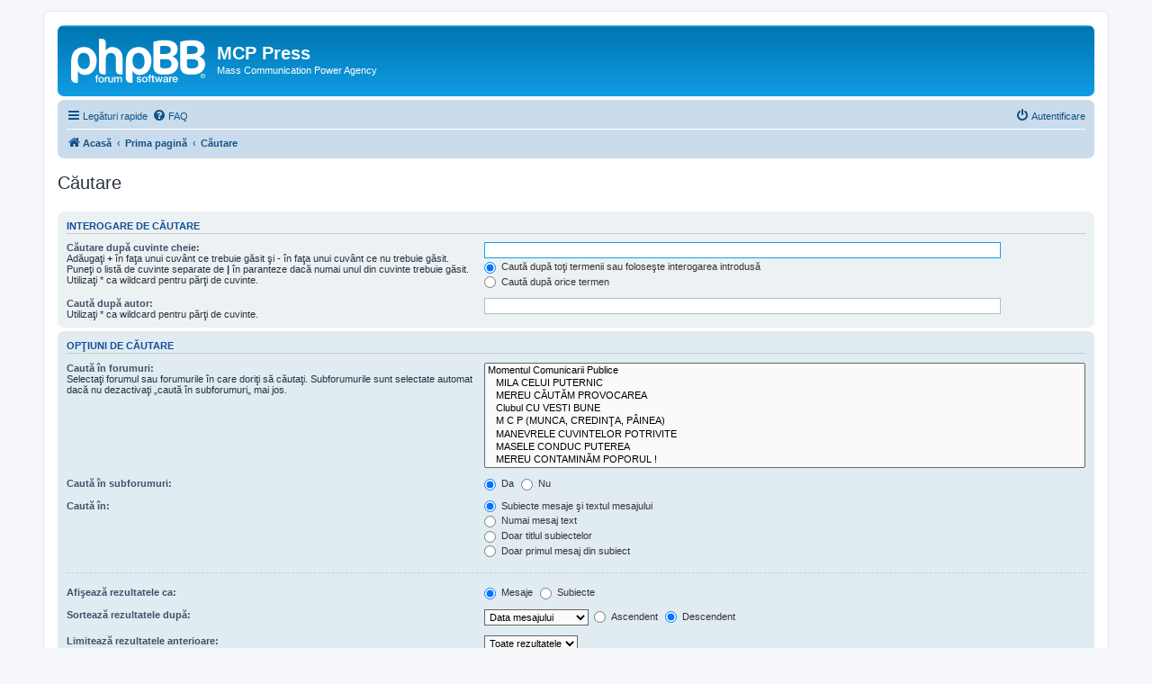

--- FILE ---
content_type: text/html; charset=UTF-8
request_url: https://mcppress.ro/forum/search.php?sid=fd23a6758beb42f4a97760c22c12e433
body_size: 3948
content:
<!DOCTYPE html>
<html dir="ltr" lang="ro">
<head>
<meta charset="utf-8" />
<meta http-equiv="X-UA-Compatible" content="IE=edge">
<meta name="viewport" content="width=device-width, initial-scale=1" />

<title>MCP Press - Căutare</title>

	<link rel="alternate" type="application/atom+xml" title="Flux - MCP Press" href="/forum/app.php/feed?sid=9e9afb12eb57f6bd14f12072ce36eb37">			<link rel="alternate" type="application/atom+xml" title="Flux - Subiecte noi" href="/forum/app.php/feed/topics?sid=9e9afb12eb57f6bd14f12072ce36eb37">				

<!--
	phpBB style name: prosilver
	Based on style:   prosilver (this is the default phpBB3 style)
	Original author:  Tom Beddard ( http://www.subBlue.com/ )
	Modified by:
-->

<link href="./assets/css/font-awesome.min.css?assets_version=5" rel="stylesheet">
<link href="./styles/prosilver/theme/stylesheet.css?assets_version=5" rel="stylesheet">
<link href="./styles/prosilver/theme/ro/stylesheet.css?assets_version=5" rel="stylesheet">




<!--[if lte IE 9]>
	<link href="./styles/prosilver/theme/tweaks.css?assets_version=5" rel="stylesheet">
<![endif]-->





</head>
<body id="phpbb" class="nojs notouch section-search ltr ">


<div id="wrap" class="wrap">
	<a id="top" class="top-anchor" accesskey="t"></a>
	<div id="page-header">
		<div class="headerbar" role="banner">
					<div class="inner">

			<div id="site-description" class="site-description">
		<a id="logo" class="logo" href="https://www.mcppress.ro/forum" title="Acasă">
					<span class="site_logo"></span>
				</a>
				<h1>MCP Press</h1>
				<p>Mass Communication Power Agency</p>
				<p class="skiplink"><a href="#start_here">Omite conţinut</a></p>
			</div>

									
			</div>
					</div>
				<div class="navbar" role="navigation">
	<div class="inner">

	<ul id="nav-main" class="nav-main linklist" role="menubar">

		<li id="quick-links" class="quick-links dropdown-container responsive-menu" data-skip-responsive="true">
			<a href="#" class="dropdown-trigger">
				<i class="icon fa-bars fa-fw" aria-hidden="true"></i><span>Legături rapide</span>
			</a>
			<div class="dropdown">
				<div class="pointer"><div class="pointer-inner"></div></div>
				<ul class="dropdown-contents" role="menu">
					
											<li class="separator"></li>
																									<li>
								<a href="./search.php?search_id=unanswered&amp;sid=9e9afb12eb57f6bd14f12072ce36eb37" role="menuitem">
									<i class="icon fa-file-o fa-fw icon-gray" aria-hidden="true"></i><span>Vezi subiecte fără răspuns</span>
								</a>
							</li>
							<li>
								<a href="./search.php?search_id=active_topics&amp;sid=9e9afb12eb57f6bd14f12072ce36eb37" role="menuitem">
									<i class="icon fa-file-o fa-fw icon-blue" aria-hidden="true"></i><span>Vezi subiecte active</span>
								</a>
							</li>
							<li class="separator"></li>
							<li>
								<a href="./search.php?sid=9e9afb12eb57f6bd14f12072ce36eb37" role="menuitem">
									<i class="icon fa-search fa-fw" aria-hidden="true"></i><span>Căutare</span>
								</a>
							</li>
					
										<li class="separator"></li>

									</ul>
			</div>
		</li>

				<li data-skip-responsive="true">
			<a href="/forum/app.php/help/faq?sid=9e9afb12eb57f6bd14f12072ce36eb37" rel="help" title="Întrebări puse frecvent" role="menuitem">
				<i class="icon fa-question-circle fa-fw" aria-hidden="true"></i><span>FAQ</span>
			</a>
		</li>
						
			<li class="rightside"  data-skip-responsive="true">
			<a href="./ucp.php?mode=login&amp;redirect=search.php&amp;sid=9e9afb12eb57f6bd14f12072ce36eb37" title="Autentificare" accesskey="x" role="menuitem">
				<i class="icon fa-power-off fa-fw" aria-hidden="true"></i><span>Autentificare</span>
			</a>
		</li>
						</ul>

	<ul id="nav-breadcrumbs" class="nav-breadcrumbs linklist navlinks" role="menubar">
				
		
		<li class="breadcrumbs" itemscope itemtype="https://schema.org/BreadcrumbList">

							<span class="crumb" itemtype="https://schema.org/ListItem" itemprop="itemListElement" itemscope><a itemprop="item" href="https://www.mcppress.ro/forum" data-navbar-reference="home"><i class="icon fa-home fa-fw" aria-hidden="true"></i><span itemprop="name">Acasă</span></a><meta itemprop="position" content="1" /></span>
			
							<span class="crumb" itemtype="https://schema.org/ListItem" itemprop="itemListElement" itemscope><a itemprop="item" href="./index.php?sid=9e9afb12eb57f6bd14f12072ce36eb37" accesskey="h" data-navbar-reference="index"><span itemprop="name">Prima pagină</span></a><meta itemprop="position" content="2" /></span>

											
								<span class="crumb" itemtype="https://schema.org/ListItem" itemprop="itemListElement" itemscope><a itemprop="item" href="./search.php?sid=9e9afb12eb57f6bd14f12072ce36eb37"><span itemprop="name">Căutare</span></a><meta itemprop="position" content="3" /></span>
							
					</li>

		
			</ul>

	</div>
</div>
	</div>

	
	<a id="start_here" class="anchor"></a>
	<div id="page-body" class="page-body" role="main">
		
		
<h2 class="solo">Căutare</h2>

<form method="get" action="./search.php" data-focus="keywords">

<div class="panel">
	<div class="inner">
	<h3>Interogare de căutare</h3>

		<fieldset>
		<dl>
		<dt><label for="keywords">Căutare după cuvinte cheie:</label><br /><span>Adăugaţi <strong>+</strong> în faţa unui cuvânt ce trebuie găsit şi <strong>-</strong> în faţa unui cuvânt ce nu trebuie găsit. Puneţi o listă de cuvinte separate de <strong>|</strong> în paranteze dacă numai unul din cuvinte trebuie găsit. Utilizaţi * ca wildcard pentru părţi de cuvinte.</span></dt>
		<dd><input type="search" class="inputbox" name="keywords" id="keywords" size="40" title="Căutare după cuvinte cheie" /></dd>
		<dd><label for="terms1"><input type="radio" name="terms" id="terms1" value="all" checked="checked" /> Caută după toţi termenii sau foloseşte interogarea introdusă</label></dd>
		<dd><label for="terms2"><input type="radio" name="terms" id="terms2" value="any" /> Caută după orice termen</label></dd>
	</dl>
	<dl>
		<dt><label for="author">Caută după autor:</label><br /><span>Utilizaţi * ca wildcard pentru părţi de cuvinte.</span></dt>
		<dd><input type="search" class="inputbox" name="author" id="author" size="40" title="Caută după autor" /></dd>
	</dl>
		</fieldset>
	
	</div>
</div>

<div class="panel bg2">
	<div class="inner">

	<h3>Opţiuni de căutare</h3>

		<fieldset>
		<dl>
		<dt><label for="search_forum">Caută în forumuri:</label><br /><span>Selectaţi forumul sau forumurile în care doriţi să căutaţi. Subforumurile sunt selectate automat dacă nu dezactivaţi „caută în subforumuri„ mai jos.</span></dt>
		<dd><select name="fid[]" id="search_forum" multiple="multiple" size="8" title="Caută în forumuri"><option value="1">Momentul Comunicarii Publice</option><option value="2">&nbsp; &nbsp;MILA CELUI PUTERNIC</option><option value="3">&nbsp; &nbsp;MEREU CĂUTĂM PROVOCAREA</option><option value="4">&nbsp; &nbsp;Clubul CU VESTI BUNE</option><option value="5">&nbsp; &nbsp;M C P (MUNCA, CREDINŢA, PÂINEA)</option><option value="6">&nbsp; &nbsp;MANEVRELE CUVINTELOR POTRIVITE</option><option value="7">&nbsp; &nbsp;MASELE CONDUC PUTEREA</option><option value="8">&nbsp; &nbsp;MEREU CONTAMINĂM POPORUL !</option><option value="9">&nbsp; &nbsp;MERGI CU PRIETENII ACUM?</option><option value="10">&nbsp; &nbsp;MERITUL CETĂŢEANULUI PUTERNIC</option><option value="11">&nbsp; &nbsp;MULŢI CÂINI PERICULOŞI</option></select></dd>
	</dl>
	<dl>
		<dt><label for="search_child1">Caută în subforumuri:</label></dt>
		<dd>
			<label for="search_child1"><input type="radio" name="sc" id="search_child1" value="1" checked="checked" /> Da</label>
			<label for="search_child2"><input type="radio" name="sc" id="search_child2" value="0" /> Nu</label>
		</dd>
	</dl>
	<dl>
		<dt><label for="sf1">Caută în:</label></dt>
		<dd><label for="sf1"><input type="radio" name="sf" id="sf1" value="all" checked="checked" /> Subiecte mesaje şi textul mesajului</label></dd>
		<dd><label for="sf2"><input type="radio" name="sf" id="sf2" value="msgonly" /> Numai mesaj text</label></dd>
		<dd><label for="sf3"><input type="radio" name="sf" id="sf3" value="titleonly" /> Doar titlul subiectelor</label></dd>
		<dd><label for="sf4"><input type="radio" name="sf" id="sf4" value="firstpost" /> Doar primul mesaj din subiect</label></dd>
	</dl>
	
	<hr class="dashed" />

		<dl>
		<dt><label for="show_results1">Afişează rezultatele ca:</label></dt>
		<dd>
			<label for="show_results1"><input type="radio" name="sr" id="show_results1" value="posts" checked="checked" /> Mesaje</label>
			<label for="show_results2"><input type="radio" name="sr" id="show_results2" value="topics" /> Subiecte</label>
		</dd>
	</dl>
	<dl>
		<dt><label for="sd">Sortează rezultatele după:</label></dt>
		<dd><select name="sk" id="sk"><option value="a">Autor</option><option value="t" selected="selected">Data mesajului</option><option value="f">Forum</option><option value="i">Titlul subiectului</option><option value="s">Subiectul mesajului</option></select>&nbsp;
			<label for="sa"><input type="radio" name="sd" id="sa" value="a" /> Ascendent</label>
			<label for="sd"><input type="radio" name="sd" id="sd" value="d" checked="checked" /> Descendent</label>
		</dd>
	</dl>
	<dl>
		<dt><label>Limitează rezultatele anterioare:</label></dt>
		<dd><select name="st" id="st"><option value="0" selected="selected">Toate rezultatele</option><option value="1">1 zi</option><option value="7">7 zile</option><option value="14">2 săptămâni</option><option value="30">1 lună</option><option value="90">3 luni</option><option value="180">6 luni</option><option value="365">1 an</option></select></dd>
	</dl>
	<dl>
		<dt>
			<label for="ch">Afişează primele:</label>
			<br><span>Setează la 0 să fie afişată întreaga postare.</span>
		</dt>
		<dd><input id="ch" name="ch" type="number" value="300" min="0" max="9999" title="Afişează primele"> de caractere din conţinutul mesajelor</dd>
	</dl>
		</fieldset>
	
	</div>
</div>

<div class="panel bg3">
	<div class="inner">

	<fieldset class="submit-buttons">
		<input type="hidden" name="t" value="0" />
<input type="hidden" name="sid" value="9e9afb12eb57f6bd14f12072ce36eb37" />

		<input type="submit" name="submit" value="Căutare" class="button1" />
	</fieldset>

	</div>
</div>

</form>


			</div>


<div id="page-footer" class="page-footer" role="contentinfo">
	<div class="navbar" role="navigation">
	<div class="inner">

	<ul id="nav-footer" class="nav-footer linklist" role="menubar">
		<li class="breadcrumbs">
							<span class="crumb"><a href="https://www.mcppress.ro/forum" data-navbar-reference="home"><i class="icon fa-home fa-fw" aria-hidden="true"></i><span>Acasă</span></a></span>									<span class="crumb"><a href="./index.php?sid=9e9afb12eb57f6bd14f12072ce36eb37" data-navbar-reference="index"><span>Prima pagină</span></a></span>					</li>
		
				<li class="rightside">Ora este UTC+02:00 Europe/Bucharest</li>
							<li class="rightside">
				<a href="/forum/app.php/user/delete_cookies?sid=9e9afb12eb57f6bd14f12072ce36eb37" data-ajax="true" data-refresh="true" role="menuitem">
					<i class="icon fa-trash fa-fw" aria-hidden="true"></i><span>Şterge toate cookie-urile forumului</span>
				</a>
			</li>
																<li class="rightside" data-last-responsive="true">
				<a href="./memberlist.php?mode=contactadmin&amp;sid=9e9afb12eb57f6bd14f12072ce36eb37" role="menuitem">
					<i class="icon fa-envelope fa-fw" aria-hidden="true"></i><span>Contactează-ne</span>
				</a>
			</li>
			</ul>

	</div>
</div>

	<div class="copyright">
				<p class="footer-row">
			<span class="footer-copyright">Furnizat de <a href="https://www.phpbb.com/">phpBB</a>&reg; Forum Software &copy; phpBB Limited</span>
		</p>
				<p class="footer-row">
			<span class="footer-copyright">Translation/Traducere: <a href="http://mxpcms.sf.net/">MX-Publisher CMS</a></span>
		</p>
						<p class="footer-row" role="menu">
			<a class="footer-link" href="./ucp.php?mode=privacy&amp;sid=9e9afb12eb57f6bd14f12072ce36eb37" title="Confidențialitate" role="menuitem">
				<span class="footer-link-text">Confidențialitate</span>
			</a>
			|
			<a class="footer-link" href="./ucp.php?mode=terms&amp;sid=9e9afb12eb57f6bd14f12072ce36eb37" title="Termeni" role="menuitem">
				<span class="footer-link-text">Termeni</span>
			</a>
		</p>
					</div>

	<div id="darkenwrapper" class="darkenwrapper" data-ajax-error-title="Eroare AJAX" data-ajax-error-text="Ceva a funcționat eronat la procesarea cererii dvs." data-ajax-error-text-abort="Cerere abandonată." data-ajax-error-text-timeout="Cerera a expirat, încercați din nou." data-ajax-error-text-parsererror="Ceva a funcționat prost și serverul a returnat o valoare invalidă.">
		<div id="darken" class="darken">&nbsp;</div>
	</div>

	<div id="phpbb_alert" class="phpbb_alert" data-l-err="Eroare!" data-l-timeout-processing-req="Cererea a expirat.">
		<a href="#" class="alert_close">
			<i class="icon fa-times-circle fa-fw" aria-hidden="true"></i>
		</a>
		<h3 class="alert_title">&nbsp;</h3><p class="alert_text"></p>
	</div>
	<div id="phpbb_confirm" class="phpbb_alert">
		<a href="#" class="alert_close">
			<i class="icon fa-times-circle fa-fw" aria-hidden="true"></i>
		</a>
		<div class="alert_text"></div>
	</div>
</div>

</div>

<div>
	<a id="bottom" class="anchor" accesskey="z"></a>
	<img class="sr-only" aria-hidden="true" src="&#x2F;forum&#x2F;app.php&#x2F;cron&#x2F;cron.task.core.tidy_sessions&#x3F;sid&#x3D;9e9afb12eb57f6bd14f12072ce36eb37" width="1" height="1" alt="">
</div>

<script src="./assets/javascript/jquery-3.7.1.min.js?assets_version=5"></script>
<script src="./assets/javascript/core.js?assets_version=5"></script>



<script src="./styles/prosilver/template/forum_fn.js?assets_version=5"></script>
<script src="./styles/prosilver/template/ajax.js?assets_version=5"></script>



<script defer src="https://static.cloudflareinsights.com/beacon.min.js/vcd15cbe7772f49c399c6a5babf22c1241717689176015" integrity="sha512-ZpsOmlRQV6y907TI0dKBHq9Md29nnaEIPlkf84rnaERnq6zvWvPUqr2ft8M1aS28oN72PdrCzSjY4U6VaAw1EQ==" data-cf-beacon='{"version":"2024.11.0","token":"bb791ae38f5a429fbe34efd878d5c314","r":1,"server_timing":{"name":{"cfCacheStatus":true,"cfEdge":true,"cfExtPri":true,"cfL4":true,"cfOrigin":true,"cfSpeedBrain":true},"location_startswith":null}}' crossorigin="anonymous"></script>
</body>
</html>
